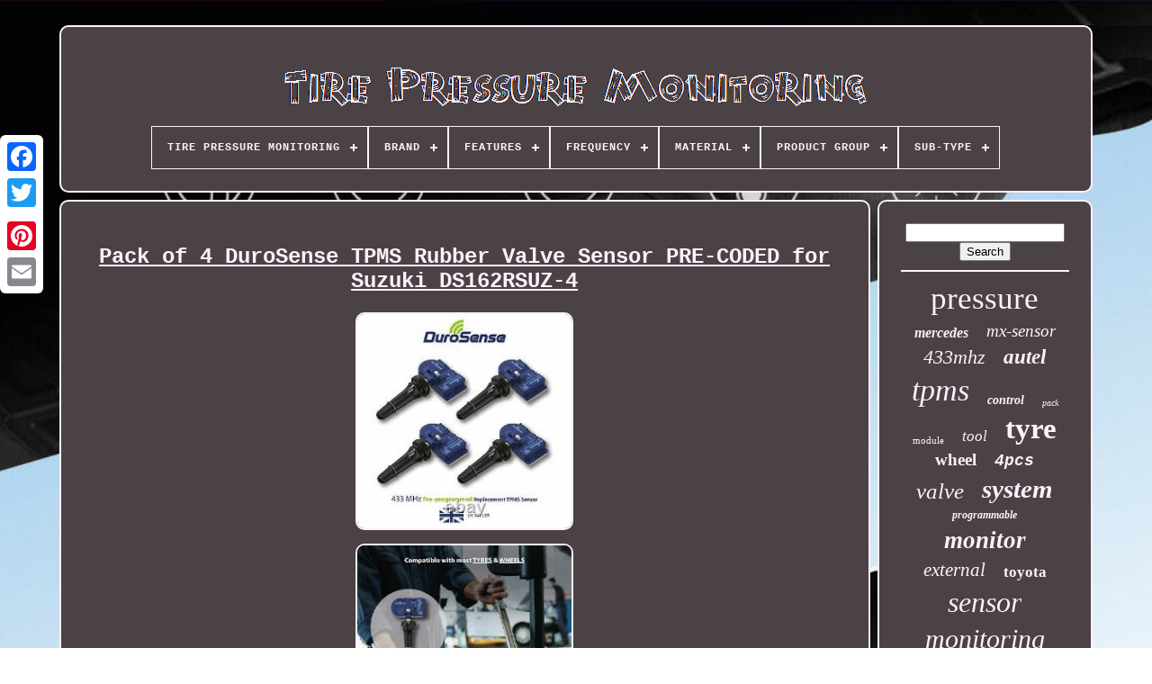

--- FILE ---
content_type: text/html; charset=UTF-8
request_url: https://tirepressurewatch.com/en/pack_of_4_durosense_tpms_rubber_valve_sensor_pre_coded_for_suzuki_ds162rsuz_4.php
body_size: 6108
content:
<!DOCTYPE  HTML> 
<HTML> 

 

  	   <HEAD> 
 	

	  	<TITLE>	 

Pack Of 4 Durosense Tpms Rubber Valve Sensor Pre-coded For Suzuki Ds162rsuz-4
 
</TITLE>	    

	 <LINK REL='icon' HREF='https://tirepressurewatch.com/favicon.png'	TYPE='image/png'>	   
	 <META HTTP-EQUIV='content-type' CONTENT='text/html; charset=UTF-8'> 
		 
<META	CONTENT='width=device-width, initial-scale=1'  NAME='viewport'> 
	   
	
	   
<!--==============================================-->
<LINK TYPE='text/css' REL='stylesheet' HREF='https://tirepressurewatch.com/labafa.css'>

	 		<LINK REL='stylesheet'   HREF='https://tirepressurewatch.com/qabo.css'	TYPE='text/css'>
	

	
		
<SCRIPT  SRC='https://code.jquery.com/jquery-latest.min.js' TYPE='text/javascript'>

</SCRIPT>  	 	  
	
 <SCRIPT TYPE='text/javascript' SRC='https://tirepressurewatch.com/zunuh.js'>
 
</SCRIPT> 
	


	 	<SCRIPT SRC='https://tirepressurewatch.com/wyhuse.js' TYPE='text/javascript'>   </SCRIPT>  
	 
	<SCRIPT  ASYNC   TYPE='text/javascript' SRC='https://tirepressurewatch.com/zoxyliqo.js'></SCRIPT>
	  
<!--==============================================

		SCRIPT

==============================================-->
<SCRIPT  ASYNC   TYPE='text/javascript' SRC='https://tirepressurewatch.com/hyfoz.js'>	
</SCRIPT>  


	
	   <SCRIPT TYPE='text/javascript'>
 


var a2a_config = a2a_config || {};a2a_config.no_3p = 1;
	</SCRIPT>
 

	
	  
  
<SCRIPT   TYPE='text/javascript'>
 
	window.onload = function ()
	{
		solow('popesi', 'Search', 'https://tirepressurewatch.com/en/search.php');
		jylybex("tycuv.php","ypkmd", "Pack Of 4 Durosense Tpms Rubber Valve Sensor Pre-coded For Suzuki Ds162rsuz-4");
		
		
	}
	
</SCRIPT>		

 	
	</HEAD>

 	
  	

  <BODY  DATA-ID='234371466447'> 	




	 
	 	<DIV STYLE='left:0px; top:150px;' CLASS='a2a_kit a2a_kit_size_32 a2a_floating_style a2a_vertical_style'>
    
		<A CLASS='a2a_button_facebook'>
  </A>
 	 		
			 	 
<A  CLASS='a2a_button_twitter'>		

</A> 

		<A CLASS='a2a_button_google_plus'>

 </A>	  
 
 	 	
		 
<A CLASS='a2a_button_pinterest'>	 	   </A>	
		

	  <A   CLASS='a2a_button_email'>	</A>

	
	

</DIV>	



	  
<!--==============================================-->
<DIV   ID='haqemec'> 	 	    	 
		  
<!--==============================================

		div

==============================================-->
<DIV ID='lyqomin'>	  	 	   
				
<A  HREF='https://tirepressurewatch.com/en/'>

	
	
 <IMG  SRC='https://tirepressurewatch.com/en/tire_pressure_monitoring.gif'  ALT='Tire Pressure Monitoring'> 	
</A>  

			
<div id='jije' class='align-center'>
<ul>
<li class='has-sub'><a href='https://tirepressurewatch.com/en/'><span>Tire Pressure Monitoring</span></a>
<ul>
	<li><a href='https://tirepressurewatch.com/en/all_items_tire_pressure_monitoring.php'><span>All items</span></a></li>
	<li><a href='https://tirepressurewatch.com/en/newest_items_tire_pressure_monitoring.php'><span>Newest items</span></a></li>
	<li><a href='https://tirepressurewatch.com/en/top_items_tire_pressure_monitoring.php'><span>Top items</span></a></li>
	<li><a href='https://tirepressurewatch.com/en/latest_videos_tire_pressure_monitoring.php'><span>Latest videos</span></a></li>
</ul>
</li>

<li class='has-sub'><a href='https://tirepressurewatch.com/en/brand/'><span>Brand</span></a>
<ul>
	<li><a href='https://tirepressurewatch.com/en/brand/audi.php'><span>Audi (34)</span></a></li>
	<li><a href='https://tirepressurewatch.com/en/brand/autel.php'><span>Autel (264)</span></a></li>
	<li><a href='https://tirepressurewatch.com/en/brand/bmw.php'><span>Bmw (203)</span></a></li>
	<li><a href='https://tirepressurewatch.com/en/brand/durosense.php'><span>Durosense (77)</span></a></li>
	<li><a href='https://tirepressurewatch.com/en/brand/electronicx.php'><span>Electronicx (45)</span></a></li>
	<li><a href='https://tirepressurewatch.com/en/brand/ferrari.php'><span>Ferrari (27)</span></a></li>
	<li><a href='https://tirepressurewatch.com/en/brand/ford.php'><span>Ford (28)</span></a></li>
	<li><a href='https://tirepressurewatch.com/en/brand/gussin.php'><span>Gussin (144)</span></a></li>
	<li><a href='https://tirepressurewatch.com/en/brand/hamaton.php'><span>Hamaton (246)</span></a></li>
	<li><a href='https://tirepressurewatch.com/en/brand/huf.php'><span>Huf (41)</span></a></li>
	<li><a href='https://tirepressurewatch.com/en/brand/jaguar.php'><span>Jaguar (29)</span></a></li>
	<li><a href='https://tirepressurewatch.com/en/brand/land_rover.php'><span>Land Rover (59)</span></a></li>
	<li><a href='https://tirepressurewatch.com/en/brand/lst.php'><span>Lst (39)</span></a></li>
	<li><a href='https://tirepressurewatch.com/en/brand/masten.php'><span>Masten (104)</span></a></li>
	<li><a href='https://tirepressurewatch.com/en/brand/mercedes_benz.php'><span>Mercedes-benz (61)</span></a></li>
	<li><a href='https://tirepressurewatch.com/en/brand/moresensor.php'><span>Moresensor (74)</span></a></li>
	<li><a href='https://tirepressurewatch.com/en/brand/orange.php'><span>Orange (29)</span></a></li>
	<li><a href='https://tirepressurewatch.com/en/brand/silverhub.php'><span>Silverhub (96)</span></a></li>
	<li><a href='https://tirepressurewatch.com/en/brand/toyota.php'><span>Toyota (41)</span></a></li>
	<li><a href='https://tirepressurewatch.com/en/brand/volkswagen.php'><span>Volkswagen (27)</span></a></li>
	<li><a href='https://tirepressurewatch.com/en/newest_items_tire_pressure_monitoring.php'>Other (1878)</a></li>
</ul>
</li>

<li class='has-sub'><a href='https://tirepressurewatch.com/en/features/'><span>Features</span></a>
<ul>
	<li><a href='https://tirepressurewatch.com/en/features/3_year_warranty.php'><span>3 Year Warranty (2)</span></a></li>
	<li><a href='https://tirepressurewatch.com/en/features/433mhz.php'><span>433mhz (2)</span></a></li>
	<li><a href='https://tirepressurewatch.com/en/features/auto_learn.php'><span>Auto Learn (7)</span></a></li>
	<li><a href='https://tirepressurewatch.com/en/features/backlit_display.php'><span>Backlit Display (8)</span></a></li>
	<li><a href='https://tirepressurewatch.com/en/features/built_in_battery.php'><span>Built-in Battery (16)</span></a></li>
	<li><a href='https://tirepressurewatch.com/en/features/calibrated.php'><span>Calibrated (198)</span></a></li>
	<li><a href='https://tirepressurewatch.com/en/features/color_display.php'><span>Color Display (3)</span></a></li>
	<li><a href='https://tirepressurewatch.com/en/features/direct_fit.php'><span>Direct Fit (86)</span></a></li>
	<li><a href='https://tirepressurewatch.com/en/features/durable.php'><span>Durable (6)</span></a></li>
	<li><a href='https://tirepressurewatch.com/en/features/easy_installation.php'><span>Easy Installation (52)</span></a></li>
	<li><a href='https://tirepressurewatch.com/en/features/erases_codes.php'><span>Erases Codes (3)</span></a></li>
	<li><a href='https://tirepressurewatch.com/en/features/multiple_alarm_modes.php'><span>Multiple Alarm Modes (9)</span></a></li>
	<li><a href='https://tirepressurewatch.com/en/features/pre_programmed.php'><span>Pre-programmed (144)</span></a></li>
	<li><a href='https://tirepressurewatch.com/en/features/programmable.php'><span>Programmable (22)</span></a></li>
	<li><a href='https://tirepressurewatch.com/en/features/standard.php'><span>Standard (55)</span></a></li>
	<li><a href='https://tirepressurewatch.com/en/features/tpms_direct.php'><span>Tpms Direct (2)</span></a></li>
	<li><a href='https://tirepressurewatch.com/en/features/user_friendly.php'><span>User Friendly (9)</span></a></li>
	<li><a href='https://tirepressurewatch.com/en/features/wireless.php'><span>Wireless (26)</span></a></li>
	<li><a href='https://tirepressurewatch.com/en/newest_items_tire_pressure_monitoring.php'>Other (2896)</a></li>
</ul>
</li>

<li class='has-sub'><a href='https://tirepressurewatch.com/en/frequency/'><span>Frequency</span></a>
<ul>
	<li><a href='https://tirepressurewatch.com/en/frequency/315_mhz.php'><span>315 Mhz (6)</span></a></li>
	<li><a href='https://tirepressurewatch.com/en/frequency/433_mhz.php'><span>433 Mhz (267)</span></a></li>
	<li><a href='https://tirepressurewatch.com/en/frequency/433_92_20_00_mhz.php'><span>433.92 ± 20.00 Mhz (5)</span></a></li>
	<li><a href='https://tirepressurewatch.com/en/frequency/433_92mhz_38khz.php'><span>433.92mhz ± 38khz (19)</span></a></li>
	<li><a href='https://tirepressurewatch.com/en/frequency/433mhz.php'><span>433mhz (106)</span></a></li>
	<li><a href='https://tirepressurewatch.com/en/newest_items_tire_pressure_monitoring.php'>Other (3143)</a></li>
</ul>
</li>

<li class='has-sub'><a href='https://tirepressurewatch.com/en/material/'><span>Material</span></a>
<ul>
	<li><a href='https://tirepressurewatch.com/en/material/abs.php'><span>Abs (22)</span></a></li>
	<li><a href='https://tirepressurewatch.com/en/material/abs_aluminium.php'><span>Abs, Aluminium (11)</span></a></li>
	<li><a href='https://tirepressurewatch.com/en/material/aluminium.php'><span>Aluminium (19)</span></a></li>
	<li><a href='https://tirepressurewatch.com/en/material/aluminium_abs.php'><span>Aluminium, Abs (3)</span></a></li>
	<li><a href='https://tirepressurewatch.com/en/material/aluminium_plastic.php'><span>Aluminium, Plastic (102)</span></a></li>
	<li><a href='https://tirepressurewatch.com/en/material/aluminum.php'><span>Aluminum (2)</span></a></li>
	<li><a href='https://tirepressurewatch.com/en/material/bmw.php'><span>Bmw (3)</span></a></li>
	<li><a href='https://tirepressurewatch.com/en/material/metal.php'><span>Metal (97)</span></a></li>
	<li><a href='https://tirepressurewatch.com/en/material/metal_valve.php'><span>Metal Valve (22)</span></a></li>
	<li><a href='https://tirepressurewatch.com/en/material/metal_plastic.php'><span>Metal, Plastic (26)</span></a></li>
	<li><a href='https://tirepressurewatch.com/en/material/mixed.php'><span>Mixed (3)</span></a></li>
	<li><a href='https://tirepressurewatch.com/en/material/pc_pa.php'><span>Pc+pa (19)</span></a></li>
	<li><a href='https://tirepressurewatch.com/en/material/plastic.php'><span>Plastic (47)</span></a></li>
	<li><a href='https://tirepressurewatch.com/en/material/plastic_metal.php'><span>Plastic + Metal (3)</span></a></li>
	<li><a href='https://tirepressurewatch.com/en/material/plastic_metal.php'><span>Plastic, Metal (6)</span></a></li>
	<li><a href='https://tirepressurewatch.com/en/material/plastic_rubber.php'><span>Plastic, Rubber (18)</span></a></li>
	<li><a href='https://tirepressurewatch.com/en/material/pp_metal.php'><span>Pp, Metal (2)</span></a></li>
	<li><a href='https://tirepressurewatch.com/en/material/rubber.php'><span>Rubber (63)</span></a></li>
	<li><a href='https://tirepressurewatch.com/en/material/stainless_steel.php'><span>Stainless Steel (6)</span></a></li>
	<li><a href='https://tirepressurewatch.com/en/material/standard.php'><span>Standard (62)</span></a></li>
	<li><a href='https://tirepressurewatch.com/en/newest_items_tire_pressure_monitoring.php'>Other (3010)</a></li>
</ul>
</li>

<li class='has-sub'><a href='https://tirepressurewatch.com/en/product_group/'><span>Product Group</span></a>
<ul>
	<li><a href='https://tirepressurewatch.com/en/product_group/car_tyres_rims.php'><span>Car Tyres & Rims (39)</span></a></li>
	<li><a href='https://tirepressurewatch.com/en/product_group/control_system.php'><span>Control System (5)</span></a></li>
	<li><a href='https://tirepressurewatch.com/en/product_group/control_unit.php'><span>Control Unit (2)</span></a></li>
	<li><a href='https://tirepressurewatch.com/en/product_group/little.php'><span>Little (2)</span></a></li>
	<li><a href='https://tirepressurewatch.com/en/product_group/rdks_sensor.php'><span>Rdks Sensor (2)</span></a></li>
	<li><a href='https://tirepressurewatch.com/en/product_group/tpm_sensor.php'><span>Tpm Sensor (2)</span></a></li>
	<li><a href='https://tirepressurewatch.com/en/newest_items_tire_pressure_monitoring.php'>Other (3494)</a></li>
</ul>
</li>

<li class='has-sub'><a href='https://tirepressurewatch.com/en/sub_type/'><span>Sub-type</span></a>
<ul>
	<li><a href='https://tirepressurewatch.com/en/sub_type/mini.php'><span>Mini (4)</span></a></li>
	<li><a href='https://tirepressurewatch.com/en/sub_type/tyre_pressure_sensor.php'><span>Tyre Pressure Sensor (6)</span></a></li>
	<li><a href='https://tirepressurewatch.com/en/newest_items_tire_pressure_monitoring.php'>Other (3536)</a></li>
</ul>
</li>

</ul>
</div>

		 	 

	</DIV>		



		  
 

<DIV ID='pyxat'>
 
			
<DIV ID='motohug'>



				    <DIV   ID='lyhe'> 

  	  	  </DIV> 	  


				 <h1 class="[base64]">Pack of 4 DuroSense TPMS Rubber Valve Sensor PRE-CODED for Suzuki DS162RSUZ-4
	</h1> 
   <br/> 	



<img class="kifVj3" src="https://tirepressurewatch.com/en/images/Pack_of_4_DuroSense_TPMS_Rubber_Valve_Sensor_PRE_CODED_for_Suzuki_DS162RSUZ_4_01_fpb.jpg" title="Pack of 4 DuroSense TPMS Rubber Valve Sensor PRE-CODED for Suzuki DS162RSUZ-4" alt="Pack of 4 DuroSense TPMS Rubber Valve Sensor PRE-CODED for Suzuki DS162RSUZ-4"/>		 <br/>
	 		 <img class="kifVj3" src="https://tirepressurewatch.com/en/images/Pack_of_4_DuroSense_TPMS_Rubber_Valve_Sensor_PRE_CODED_for_Suzuki_DS162RSUZ_4_02_yuhy.jpg" title="Pack of 4 DuroSense TPMS Rubber Valve Sensor PRE-CODED for Suzuki DS162RSUZ-4" alt="Pack of 4 DuroSense TPMS Rubber Valve Sensor PRE-CODED for Suzuki DS162RSUZ-4"/>	
<br/><img class="kifVj3" src="https://tirepressurewatch.com/en/images/Pack_of_4_DuroSense_TPMS_Rubber_Valve_Sensor_PRE_CODED_for_Suzuki_DS162RSUZ_4_03_da.jpg" title="Pack of 4 DuroSense TPMS Rubber Valve Sensor PRE-CODED for Suzuki DS162RSUZ-4" alt="Pack of 4 DuroSense TPMS Rubber Valve Sensor PRE-CODED for Suzuki DS162RSUZ-4"/>

<br/>	 
 <img class="kifVj3" src="https://tirepressurewatch.com/en/images/Pack_of_4_DuroSense_TPMS_Rubber_Valve_Sensor_PRE_CODED_for_Suzuki_DS162RSUZ_4_04_hohy.jpg" title="Pack of 4 DuroSense TPMS Rubber Valve Sensor PRE-CODED for Suzuki DS162RSUZ-4" alt="Pack of 4 DuroSense TPMS Rubber Valve Sensor PRE-CODED for Suzuki DS162RSUZ-4"/>	
 <br/>
    <img class="kifVj3" src="https://tirepressurewatch.com/en/images/Pack_of_4_DuroSense_TPMS_Rubber_Valve_Sensor_PRE_CODED_for_Suzuki_DS162RSUZ_4_05_sip.jpg" title="Pack of 4 DuroSense TPMS Rubber Valve Sensor PRE-CODED for Suzuki DS162RSUZ-4" alt="Pack of 4 DuroSense TPMS Rubber Valve Sensor PRE-CODED for Suzuki DS162RSUZ-4"/>
    <br/><img class="kifVj3" src="https://tirepressurewatch.com/en/images/Pack_of_4_DuroSense_TPMS_Rubber_Valve_Sensor_PRE_CODED_for_Suzuki_DS162RSUZ_4_06_pcf.jpg" title="Pack of 4 DuroSense TPMS Rubber Valve Sensor PRE-CODED for Suzuki DS162RSUZ-4" alt="Pack of 4 DuroSense TPMS Rubber Valve Sensor PRE-CODED for Suzuki DS162RSUZ-4"/> 

	 	
<br/>	  <br/>


  <img class="kifVj3" src="https://tirepressurewatch.com/en/jywy.gif" title="Pack of 4 DuroSense TPMS Rubber Valve Sensor PRE-CODED for Suzuki DS162RSUZ-4" alt="Pack of 4 DuroSense TPMS Rubber Valve Sensor PRE-CODED for Suzuki DS162RSUZ-4"/>    
<img class="kifVj3" src="https://tirepressurewatch.com/en/rakaxo.gif" title="Pack of 4 DuroSense TPMS Rubber Valve Sensor PRE-CODED for Suzuki DS162RSUZ-4" alt="Pack of 4 DuroSense TPMS Rubber Valve Sensor PRE-CODED for Suzuki DS162RSUZ-4"/>	 

  <br/>
Direct TPMS Tyre Pressure Monitoring Sensor. Please message with your vehicles registration or OE number to confirm compatibility. Pack of 4 DuroSense TPMS Rubber Valve Sensor PRE-CODED for Suzuki DS162RSUZ-4. Requires Vehicle Relearn, Calibrated, Direct Fit, Calibrated, Direct Fit, Easy Installation, Requires Diagnostic Tool Calibration, Wireless, Requires Vehicle Relearn.

 <p>	  New compact pre-programmed tyre pressure sensor designed to fit all standard and custom wheels and tyres. They're direct OE replacement parts and work exactly as an OE sensor should! Designed to be lighter and smaller with 98% of vehicle coverage!</p> Professional installation and pairing required. Although this product is ready to install, professional installation is required. The installation requires technical knowledge and the correct equipment. Pre-programmed TPMS sensors require pairing or a re-learn procedure to communicate with the vehicles ECU system to send information such as tyre pressure, location and temperature. DO NOT install the sensor if your tools cannot read our sensors. Please do not attempt to start a replacement job if your scan tool or OBD diagnostic tool cannot detect our sensor to display information such as sensor ID, frequency, battery status and pressure. Monday to Friday 8:30AM to 5:30PM. We always try out best to respond to any questions as soon as possible. Any enquires sent over the weekend or on bank holidays will be responded to on the next workng day.	<p>  Please note, we may leave some orders as pending if we believe there is a compatibilty issue that requires more vehicle checks. Any larger items will be sent via DPD Local Next Day. Please note, there may be surcharges applicable to larger items sent to some non-mainland UK locations. 9 times out of 10 we will organise replacement sensors to be sent out. Date Part Fitted and Vehicle Mileage. 	</p>
  Date Part Removed and Vehicle Mileage. Description of the fault from diagnostics with error codes and reports if possible. However you must cover the cost of returning the part by a signed for and traceable service. If for any reason you need to cancel an order, please do let us know immediately to ensure the order does not get dispatched. 
	<p>   Compatible with all Major Tools. DuroSense TPMS sensors can be scanned, read, triggered and activated by most TPMS tools on the market. Including all ATEQ tools (except the VT36) and Mobiletron tools.


</p> 	
<p> 		 To avoid incompatibility, you may also check with the designated tyre specialist or garage for what brand and model of TPMS tool/scanner they use before scheduling a service. While we try our best to provide you with correct parts you need on time, we may hold your order pending vehicle compatibility checks. This item is in the category "Vehicle Parts & Accessories\Car Parts & Accessories\Wheels, Tyres & Parts\Tyre Pressure Monitoring Sensors".	  </p>


  
<p>	  The seller is "durosense-uk" and is located in this country: GB. This item can be shipped to United Kingdom.
<ol>
<li>Brand: DuroSense</li>
<li>Manufacturer: Mobiletron</li>
<li>Features: Requires Vehicle Relearn, Calibrated, Direct Fit, Calibrated, Direct Fit, Easy Installation, Requires Diagnostic Tool Calibration, Wireless, Requires Vehicle Relearn</li>
<li>Sensor Type: Tire Pressure Monitoring Sensor</li>
<li>Manufacturer Part Number: TX-S162</li>
<li>Type: Blue</li>
<li>Number of Sensors: 4</li>
<li>Reference OE/OEM Number: 4260702070</li>
<li>Placement on Vehicle: Front, Left, Rear, Right</li>
<li>Adjustable Valve Angle: No</li>
<li>Frequency: 433MHz</li>
<li>Valve Type: Rubber Valve</li>
<li>Colour: Blue</li>
<li>Material: Rubber</li>
<li>Manufacturer Warranty: 1 Year</li>
<li>Country/Region of Manufacture: Taiwan</li>
<li>Programming Required: No</li>
</ol>
 </p>

 <br/> 



  <img class="kifVj3" src="https://tirepressurewatch.com/en/jywy.gif" title="Pack of 4 DuroSense TPMS Rubber Valve Sensor PRE-CODED for Suzuki DS162RSUZ-4" alt="Pack of 4 DuroSense TPMS Rubber Valve Sensor PRE-CODED for Suzuki DS162RSUZ-4"/>    
<img class="kifVj3" src="https://tirepressurewatch.com/en/rakaxo.gif" title="Pack of 4 DuroSense TPMS Rubber Valve Sensor PRE-CODED for Suzuki DS162RSUZ-4" alt="Pack of 4 DuroSense TPMS Rubber Valve Sensor PRE-CODED for Suzuki DS162RSUZ-4"/>	   <br/>  
				
				 
 
<SCRIPT TYPE='text/javascript'>   
					likawijy();
				

  </SCRIPT>

			
				  <DIV CLASS='a2a_kit a2a_kit_size_32 a2a_default_style' STYLE='margin:10px auto;width:200px;'>	
					
 <A CLASS='a2a_button_facebook'>
	
  </A>
  	 
					<A	CLASS='a2a_button_twitter'>
</A>	 	
	
	 	
					
  <A CLASS='a2a_button_google_plus'> 
</A>  	
	   
						
 <A CLASS='a2a_button_pinterest'> 	 
	</A>    
  	
						<A CLASS='a2a_button_email'></A>
				   </DIV>
 
					
				
				</DIV>       
 
			
		<DIV   ID='lexacofev'> 

				
					 
<DIV ID='popesi'> 	 
					<HR>
				

 
</DIV>  

					 <DIV ID='cyfih'>	
</DIV> 
 
				
				  <DIV ID='vaqo'>
					<a style="font-family:Impact;font-size:35px;font-weight:lighter;font-style:normal;text-decoration:none" href="https://tirepressurewatch.com/en/jelo/pressure.php">pressure</a><a style="font-family:Matura MT Script Capitals;font-size:16px;font-weight:bold;font-style:oblique;text-decoration:none" href="https://tirepressurewatch.com/en/jelo/mercedes.php">mercedes</a><a style="font-family:Antique Olive;font-size:19px;font-weight:normal;font-style:italic;text-decoration:none" href="https://tirepressurewatch.com/en/jelo/mx_sensor.php">mx-sensor</a><a style="font-family:OzHandicraft BT;font-size:22px;font-weight:normal;font-style:oblique;text-decoration:none" href="https://tirepressurewatch.com/en/jelo/433mhz.php">433mhz</a><a style="font-family:Sonoma;font-size:23px;font-weight:bold;font-style:oblique;text-decoration:none" href="https://tirepressurewatch.com/en/jelo/autel.php">autel</a><a style="font-family:Brush Script MT;font-size:34px;font-weight:lighter;font-style:italic;text-decoration:none" href="https://tirepressurewatch.com/en/jelo/tpms.php">tpms</a><a style="font-family:Brush Script MT;font-size:14px;font-weight:bold;font-style:italic;text-decoration:none" href="https://tirepressurewatch.com/en/jelo/control.php">control</a><a style="font-family:Chicago;font-size:10px;font-weight:normal;font-style:italic;text-decoration:none" href="https://tirepressurewatch.com/en/jelo/pack.php">pack</a><a style="font-family:Matura MT Script Capitals;font-size:11px;font-weight:lighter;font-style:normal;text-decoration:none" href="https://tirepressurewatch.com/en/jelo/module.php">module</a><a style="font-family:Matura MT Script Capitals;font-size:17px;font-weight:lighter;font-style:italic;text-decoration:none" href="https://tirepressurewatch.com/en/jelo/tool.php">tool</a><a style="font-family:Bookman Old Style;font-size:33px;font-weight:bolder;font-style:normal;text-decoration:none" href="https://tirepressurewatch.com/en/jelo/tyre.php">tyre</a><a style="font-family:Arial Black;font-size:19px;font-weight:bolder;font-style:normal;text-decoration:none" href="https://tirepressurewatch.com/en/jelo/wheel.php">wheel</a><a style="font-family:Courier;font-size:18px;font-weight:bolder;font-style:italic;text-decoration:none" href="https://tirepressurewatch.com/en/jelo/4pcs.php">4pcs</a><a style="font-family:Britannic Bold;font-size:25px;font-weight:normal;font-style:italic;text-decoration:none" href="https://tirepressurewatch.com/en/jelo/valve.php">valve</a><a style="font-family:DawnCastle;font-size:29px;font-weight:bolder;font-style:oblique;text-decoration:none" href="https://tirepressurewatch.com/en/jelo/system.php">system</a><a style="font-family:Bookman Old Style;font-size:12px;font-weight:bold;font-style:oblique;text-decoration:none" href="https://tirepressurewatch.com/en/jelo/programmable.php">programmable</a><a style="font-family:Verdana;font-size:27px;font-weight:bolder;font-style:italic;text-decoration:none" href="https://tirepressurewatch.com/en/jelo/monitor.php">monitor</a><a style="font-family:Garamond;font-size:21px;font-weight:normal;font-style:oblique;text-decoration:none" href="https://tirepressurewatch.com/en/jelo/external.php">external</a><a style="font-family:Footlight MT Light;font-size:17px;font-weight:bold;font-style:normal;text-decoration:none" href="https://tirepressurewatch.com/en/jelo/toyota.php">toyota</a><a style="font-family:Swiss721 BlkEx BT;font-size:32px;font-weight:normal;font-style:oblique;text-decoration:none" href="https://tirepressurewatch.com/en/jelo/sensor.php">sensor</a><a style="font-family:Albertus Extra Bold;font-size:30px;font-weight:normal;font-style:oblique;text-decoration:none" href="https://tirepressurewatch.com/en/jelo/monitoring.php">monitoring</a><a style="font-family:Albertus Medium;font-size:20px;font-weight:bold;font-style:normal;text-decoration:none" href="https://tirepressurewatch.com/en/jelo/solar.php">solar</a><a style="font-family:Swiss721 BlkEx BT;font-size:24px;font-weight:normal;font-style:oblique;text-decoration:none" href="https://tirepressurewatch.com/en/jelo/fits.php">fits</a><a style="font-family:Albertus Medium;font-size:12px;font-weight:lighter;font-style:italic;text-decoration:none" href="https://tirepressurewatch.com/en/jelo/ford.php">ford</a><a style="font-family:Garamond;font-size:18px;font-weight:lighter;font-style:oblique;text-decoration:none" href="https://tirepressurewatch.com/en/jelo/pre_coded.php">pre-coded</a><a style="font-family:Century Schoolbook;font-size:13px;font-weight:bolder;font-style:italic;text-decoration:none" href="https://tirepressurewatch.com/en/jelo/truck.php">truck</a><a style="font-family:Monotype.com;font-size:28px;font-weight:normal;font-style:italic;text-decoration:none" href="https://tirepressurewatch.com/en/jelo/sensors.php">sensors</a><a style="font-family:Palatino;font-size:15px;font-weight:bold;font-style:oblique;text-decoration:none" href="https://tirepressurewatch.com/en/jelo/black.php">black</a><a style="font-family:Merlin;font-size:26px;font-weight:lighter;font-style:italic;text-decoration:none" href="https://tirepressurewatch.com/en/jelo/genuine.php">genuine</a><a style="font-family:Helvetica;font-size:11px;font-weight:normal;font-style:italic;text-decoration:none" href="https://tirepressurewatch.com/en/jelo/315mhz.php">315mhz</a><a style="font-family:Lincoln;font-size:16px;font-weight:normal;font-style:oblique;text-decoration:none" href="https://tirepressurewatch.com/en/jelo/audi.php">audi</a><a style="font-family:Carleton ;font-size:15px;font-weight:bolder;font-style:oblique;text-decoration:none" href="https://tirepressurewatch.com/en/jelo/series.php">series</a><a style="font-family:Arial Black;font-size:14px;font-weight:normal;font-style:normal;text-decoration:none" href="https://tirepressurewatch.com/en/jelo/wireless.php">wireless</a><a style="font-family:Book Antiqua;font-size:31px;font-weight:normal;font-style:normal;text-decoration:none" href="https://tirepressurewatch.com/en/jelo/tire.php">tire</a><a style="font-family:DawnCastle;font-size:13px;font-weight:normal;font-style:oblique;text-decoration:none" href="https://tirepressurewatch.com/en/jelo/rover.php">rover</a>  
				</DIV>  
			
			
	 

	 </DIV> 	

		
 </DIV>
	
		 <DIV ID='mamija'>
 
		
			  
<UL>  
  
				

     <LI> 
	 
					    
<A HREF='https://tirepressurewatch.com/en/'>		 
Tire Pressure Monitoring
	 </A>   
				
		   </LI>	



				  <LI>

					 	
<A HREF='https://tirepressurewatch.com/en/sokafemu.php'>
		Contact
</A>  

 
					</LI>

				
   	 <LI>
					
	 <A HREF='https://tirepressurewatch.com/en/privacy.php'>

Privacy Policies  	</A> 	
				 
 </LI>

				
<LI> 

					<A  HREF='https://tirepressurewatch.com/en/tos.php'>	Terms of Use  	</A>
 		
				
	 
	</LI>  	
 
						 <LI>

					   <A   HREF='https://tirepressurewatch.com/?l=en'> 

	EN  
		
</A>

					&nbsp;
					 		<A	HREF='https://tirepressurewatch.com/?l=fr'>
	FR	

	 </A> 
	   
					  </LI>	
				
				
				 <DIV CLASS='a2a_kit a2a_kit_size_32 a2a_default_style'	STYLE='margin:10px auto;width:200px;'>




					
<A CLASS='a2a_button_facebook'>  </A> 	 
			 
					 
<A   CLASS='a2a_button_twitter'>  	</A>  	 
					 

<A	CLASS='a2a_button_google_plus'>	  
 </A>	


					 

<A   CLASS='a2a_button_pinterest'>

 </A>	  	  	
					 
  <A CLASS='a2a_button_email'>
 	
 </A>
				   
</DIV>		
				
			 


</UL>

 	
			
		
</DIV>


		</DIV>	 


   	

	<SCRIPT SRC='//static.addtoany.com/menu/page.js' TYPE='text/javascript'>	
  </SCRIPT>




 
</BODY> 
	
		   </HTML>


--- FILE ---
content_type: text/css
request_url: https://tirepressurewatch.com/labafa.css
body_size: 1643
content:
	 #mamija		{  

  	margin:0px 8px;		  	border-radius:10px; 	display:block;
  
 	padding:24px; 	background-color:#4B4245;border:2px solid #FFF0FE;
 }
 

 
	
 #raxoqi input[type="text"]		{	
margin:0px 10px 10px 0px;
 	  
	width:50%;   
}
	 
 #motohug img		{
	
  	height:auto;
	
	max-width:90%;
 border-style:solid;	
	border-radius:10px;		

	border-color:#FFF0FE;   	margin:5px;		 	border-width:2px; 	
} 	   


	 

#lyhe		{
				
	margin:0px auto 8px auto;  	width:100%;	 }
 

#raxoqi input		{  
 	


	border:2px solid #FFF0FE;	
padding:2px;
	border-radius:2px;	 }
  H1		{
	
 font-size:24px;	 }
 	 

#motohug ol		{
 	  

		  	padding:0px; 
 	list-style-type:circle;  
  margin:0px;	 
				}	
 	

#karac:hover		{  	
border-color:transparent #FFFFFF transparent transparent; 
 
	} 


hr		{	  border:1px solid #FFF0FE;
			margin:10px 0px;
} 

 #vaqo a		{  
	max-width:100%;			
	word-wrap:normal;		overflow:hidden; 
	display:inline-block;  	

	margin:0px 10px;    
	text-overflow:ellipsis;  	 }
 		
#motohug ol li		{		margin:0px 10px;}  



/*==============================================*/
#raxoqi input[type="submit"]		{  
 

 	color:#FFF0FE; background-color:#4B4245;
 }

	 
 #lyqomin img		{ 
	
max-width:100%;	
 }	   
 #lyqomin		{ 
	
 	margin:0px 8px;
	border:2px solid #FFF0FE; 	 


	display:block; 	padding:24px;  	background-color:#4B4245; 
 			border-radius:10px;
 	}	
	


	#muwytymeb		{ 	width:0; 	  	height:0;
 
  
border-width:10px 0 10px 20px; 
		
	border-color:transparent transparent transparent #FFF0FE; 	  	border-style:solid;  
 	display:inline-block;
 	margin:10px; 
 }       
#cyfih		{	  
 
	margin:0px auto 8px auto;	  
  	width:95%;} 
 	 #mamija ul		{	
    margin:0px; 
		padding:0px;  	 
 	display:inline-block;

}

#motohug ul		{	
  	margin:0px; list-style-type:none;  			padding:0px; 
	  }
 
 #cyfih:empty		{	display:none; } 

 
  #mamija li		{ 


 
 display:inline-block;    
	margin:11px 28px;


}
 

   #motohug		{  
	 	
	border-radius:10px;	
	background-color:#4B4245;
 	padding:24px;  
  
	border:2px solid #FFF0FE;	 display:table-cell;	
	width:79%; 

 			color:#FFF0FE;
 }
 




#muwytymeb:hover		{ 

	

border-color:transparent transparent transparent #FFFFFF;


 
}	
 

#pyxat div		{   	
  vertical-align:top;  	
 	border-spacing:0px; 	}      

 a		{     	font-weight:bold;	 color:#FFF0FE;  


	display:inline-block; 	text-decoration:underline;
}  
	#lexacofev		{	
 	border:2px solid #FFF0FE;

	  
	
background-color:#4B4245; 	
 	padding:24px;			
	display:table-cell;  	color:#FFF0FE;
	 
	width:21%;	
 	 	border-radius:10px; }
 
	
#haqemec		{
  
  		margin:28px auto 30px auto;  	width:91%;	 }
	
 	
  html, body		{
   	font-family:Courier New;   		height:100%;	margin:0 0 0 0;	font-size:18px; 
	background-image:url("https://tirepressurewatch.com/tire_pressure_monitoring_fnc.jpg");  	background-size:cover; 


		text-align:center;
  
} 		

	 
/*==============================================*/
#jije		{		 	 

 text-align:left;
 
  }

	

/*==============================================*/
#lyhe:empty		{

  
    display:none; 
}	 

 .a2a_default_style		{	display:none;
	 } 	

 
#raxoqi input[type="submit"]:active		{ 
 
	opacity:0.7;		filter:alpha(opacity=70); 

}
 		


	#karac		{ 
 	border-width:10px 20px 10px 0;		height:0; 

 
		margin:10px; 
	display:inline-block; 
 border-color:transparent #FFF0FE transparent transparent;  
 	width:0;		border-style:solid;} 
#motohug img:hover		{    border-radius:10px;
  	border-color:#FFF0FE;
}
#pyxat		{ 


	
		table-layout:fixed;  		  	border-spacing:8px;   
 display:table;
	  		width:100%;   } 
	


 
#motohug ul li		{ 
    display:inline; 	}
	
	@media only screen and (max-width: 1020px)		{  	
.a2a_default_style		{	display:block;
 	} 
	

.a2a_floating_style.a2a_vertical_style		{	
 	

 		
 display:none;

} 


  
}	 
 	 

@media only screen and (max-width: 760px), (min-device-width: 760px) and (max-device-width: 1024px)		{ 
   	
#motohug		{   


 		padding:10px 5px;  
margin:10px 0px; 		width:100%; 
		display:block; }	
  #haqemec		{
 
  		display:block;  



 margin:8px auto;  					padding:0px;
 

			width:80%;  
}
 	 
  #mamija li		{ 	 
 	 	 display:block;


}
		


/*==============================================*/
.a2a_default_style		{ 
     display:block;	

 }   	 


#lyqomin		{  	
		padding:5px;  	
		display:block;
    
margin:10px 0px;	 width:100%; 
 } 	 
  #mamija		{ 	 		display:block;	
 width:100%; 		padding:10px 5px;		margin:10px 0px;  	 }

  	
  #vaqo		{margin:10px;	   }
	
	 

.a2a_floating_style.a2a_vertical_style		{		    
display:none;     } 

#raxoqi		{ 
 
 margin:10px; }  

#pyxat		{	
display:block; 
		padding:0px;   		margin:0px;  
		width:100%; } 

#lexacofev		{	
		padding:5px; 	 width:100%;   		margin:10px 0px;  
  		display:block;
  
}  
  }
   


--- FILE ---
content_type: text/css
request_url: https://tirepressurewatch.com/qabo.css
body_size: 2128
content:


#jije,
#jije ul,
#jije ul li,
#jije ul li a,
#jije #menu-button		{	 
	  
  display: block;  
  -webkit-box-sizing: border-box; 	     	

  box-sizing: border-box; 
  list-style: none;
   	 
  border: 0;

  padding: 0;   
  -moz-box-sizing: border-box; margin: 0; 	
  position: relative;



	
  line-height: 1;
 	}  
	

#jije:after,
#jije > ul:after		{	 		 
  line-height: 0;	 

 
  clear: both;  content: ".";	 
  display: block;	 
  height: 0;	 
  visibility: hidden;  	
}		
#jije #menu-button		{   	display: none;	} 
 	 
 		#jije		{  background: #4B4245;	} 	


 #jije > ul > li		{  
 	
  float: center;border:1px solid #FFF0FE;
 
 
}   

  #jije.align-center > ul		{  	 
  text-align: center; font-size: 0;
}	 



#jije.align-center > ul > li		{
 	 		 	display: inline-block;
 
	
  float: none; } 

#jije.align-center ul ul		{  	 
 
	 text-align: left;


}
#jije.align-right > ul > li		{  
float: right;

 }  	


 
#jije > ul > li > a		{ 
   padding: 17px; 
 
  text-transform: uppercase;
  font-weight: 700;	
  letter-spacing: 1px; 
	
  font-size: 12px; 

	 

  color: #FFF0FE;
   	 
  text-decoration: none;	 } 



	
	#jije > ul > li:hover > a		{
} 
 
	#jije > ul > li.has-sub > a		{  
padding-right: 30px;
 }   	 
 	
#jije > ul > li.has-sub > a:after		{ 
	  


  height: 2px;
 		
  right: 11px;



  top: 22px;	 	 
  width: 8px;	  
 position: absolute;
    
  display: block;    	 
  content: '';

  background: #FFF0FE;
  
 }
 #jije > ul > li.has-sub > a:before		{	 
   
  display: block;
 	
position: absolute;
	
  transition: all .25s ease; 
  -ms-transition: all .25s ease;		 
 
  -webkit-transition: all .25s ease;
 
  -moz-transition: all .25s ease;	  
  background: #FFF0FE;
  content: '';	
  right: 14px;  
  width: 2px;
	 	 

 
  height: 8px;

  -o-transition: all .25s ease; 	
  top: 19px;
 

	 } 




#jije > ul > li.has-sub:hover > a:before		{
 	 		
  height: 0;
 top: 23px;
  }



  
#jije ul ul		{ 				 position: absolute; 

 
  left: -9999px;	}

	


 	
/*==============================================*/
#jije.align-right ul ul		{ 
  	text-align: right; 
 }

   
  #jije ul ul li		{

  -moz-transition: all .25s ease;	

  -webkit-transition: all .25s ease;height: 0; 
  -ms-transition: all .25s ease;   
  -o-transition: all .25s ease; 

  transition: all .25s ease;
 }		

	 
		  #jije li:hover > ul		{  left: auto;	 	   }	
 
 
#jije.align-right li:hover > ul		{



  right: 0; 	
    left: auto;
 }  

#jije li:hover > ul > li		{	 

 

height: auto;
} 
#jije ul ul ul		{ 

	
 
  top: 0;   
 margin-left: 100%;	} 
 #jije.align-right ul ul ul		{    

margin-left: 0;




  margin-right: 100%;  } 

 

  
#jije ul ul li a		{
  
  color: #FFF0FE; 	
	  border: 1px solid #FFF0FE; 
	


  font-size: 12px;	 


  font-weight: 400;

  padding: 11px 15px;	


  background: #4B4245;
  text-decoration: none;
  
  width: 220px;  
 
}




#jije ul ul li:last-child > a,
#jije ul ul li.last-item > a		{ 
  }	
	 #jije ul ul li:hover > a,
#jije ul ul li a:hover		{ 
 	
  
	font-weight:bolder; 	 }  	   
 
 #jije ul ul li.has-sub > a:after		{   
  display: block;



  top: 16px; 	
  background: #FFF0FE;
  height: 2px;
  


  right: 11px;
 position: absolute;

  width: 8px;	 
  content: ''; 	 

	} 
 	 

  
/*==============================================*/
#jije.align-right ul ul li.has-sub > a:after		{
 right: auto;  
  left: 11px; 	
	}

  #jije ul ul li.has-sub > a:before		{ 
 



  -moz-transition: all .25s ease;
  
  background: #FFF0FE; 

 	
  -ms-transition: all .25s ease;	 
  top: 13px;		
	
  height: 8px;

  right: 14px;
  
  content: '';  
  -webkit-transition: all .25s ease;   
  width: 2px;
 

  -o-transition: all .25s ease;  
   
  display: block; 
position: absolute;   
  transition: all .25s ease;} 


   #jije.align-right ul ul li.has-sub > a:before		{    
 
 right: auto; 	
  left: 14px;	 }	



	#jije ul ul > li.has-sub:hover > a:before		{
  		  top: 17px;
  

 
 
  height: 0;}
	
@media all and (max-width: 768px), only screen and (-webkit-min-device-pixel-ratio: 2) and (max-width: 1024px), only screen and (min--moz-device-pixel-ratio: 2) and (max-width: 1024px), only screen and (-o-min-device-pixel-ratio: 2/1) and (max-width: 1024px), only screen and (min-device-pixel-ratio: 2) and (max-width: 1024px), only screen and (min-resolution: 192dpi) and (max-width: 1024px), only screen and (min-resolution: 2dppx) and (max-width: 1024px)		{
   

#jije		{
width: 100%;  
} 

   #jije ul		{
 
 
 

 
    display: none;width: 100%; }	  
	 #jije.align-center > ul		{   
 text-align: left;}	  
 
/*==============================================*/
#jije ul li		{
		 

    border-top: 1px solid rgba(120, 120, 120, 0.2);
  width: 100%;

 }		



 #jije ul ul li,
  #jije li:hover > ul > li		{  	

 height: auto;
 
  }  
	 

  #jije ul li a,
  #jije ul ul li a		{  	

    border-bottom: 0;		
   
width: 100%;  }  

	
 
 #jije > ul > li		{	 

 	   	float: none; 
  }	

 
#jije ul ul li a		{	 
 
  padding-left: 25px;	
}

#jije ul ul ul li a		{  

padding-left: 35px;   }	
  #jije ul ul li a		{		
 

color: #FFF0FE;
    background: none; 		}


	 
#jije ul ul li:hover > a,
  #jije ul ul li.active > a		{	
 font-weight:bolder;  



}

	
#jije ul ul,
  #jije ul ul ul,
  #jije.align-right ul ul		{
 
    text-align: left;position: relative; 
    width: 100%;

    left: 0;   


    margin: 0;
 }
 

	#jije > ul > li.has-sub > a:after,
  #jije > ul > li.has-sub > a:before,
  #jije ul ul > li.has-sub > a:after,
  #jije ul ul > li.has-sub > a:before		{
  
 
	 display: none;  }  
 
   

#jije #menu-button		{

 	 

    font-weight: 700; 


    cursor: pointer; 
    padding: 17px;
	
  
	border: 1px solid #FFF0FE;	 		
    font-size: 12px;	

	
    text-transform: uppercase; 	 display: block;
    color: #FFF0FE;
	}  	



#jije #menu-button:after		{

    border-bottom: 2px solid #FFF0FE;	 

    right: 17px;
   
    height: 4px;	 
    content: '';
  
position: absolute;	   

    display: block;
 
    border-top: 2px solid #FFF0FE;  	
    width: 20px; 
    top: 22px;
 }
 
	#jije #menu-button:before		{ 



 	
    content: '';

 
 
	  position: absolute;

    right: 17px; 
    top: 16px;
 
    display: block;
	
    background: #FFF0FE;

    height: 2px; 

    width: 20px;
} 
	
#jije #menu-button.menu-opened:after		{ 	
 	 
    border: 0;  	
    transform: rotate(45deg);		
	background: #FFF0FE;
	 top: 23px; 	 

    width: 15px;
  
    -ms-transform: rotate(45deg);	 
    height: 2px;  
    -o-transform: rotate(45deg);
  
    -webkit-transform: rotate(45deg); 
	 
    -moz-transform: rotate(45deg);

	}

 
 #jije #menu-button.menu-opened:before		{  	
    width: 15px; top: 23px;

	background: #FFF0FE;   
    -webkit-transform: rotate(-45deg); 
    -ms-transform: rotate(-45deg);	 
    -o-transform: rotate(-45deg); 

    transform: rotate(-45deg);		
    -moz-transform: rotate(-45deg);


 
}		


  #jije .submenu-button		{   
	
    right: 0;	  position: absolute;
    border-left: 1px solid #FFF0FE;

    height: 46px; 
 
    display: block;   
    z-index: 99; 

 

    top: 0;
    
    width: 46px;

    cursor: pointer;
}	 
#jije .submenu-button.submenu-opened		{ 	background: #FFF0FE; 
 }
#jije ul ul .submenu-button		{ 
   	 height: 34px;  
    width: 34px;
}

 
	 
#jije .submenu-button:after		{			
	 
    background: #FFF0FE;	
 
 position: absolute;	

	 
    width: 8px;		
    content: '';  
    right: 19px;
    height: 2px;

    display: block;    
    top: 22px;   }
 	


#jije ul ul .submenu-button:after		{   		 

    right: 13px;  
top: 15px;

}	

 
#jije .submenu-button.submenu-opened:after		{

	  
background: #4B4245;
 }  

 #jije .submenu-button:before		{
	 
  
    display: block;	

    top: 19px;
    background: #FFF0FE;
    content: '';position: absolute;	

    width: 2px;	
  
    height: 8px;	
	  
    right: 22px;  
}  	
    
	 #jije ul ul .submenu-button:before		{	top: 12px;


    right: 16px;


 }	
 
#jije .submenu-button.submenu-opened:before		{
 
display: none; 
} 
	

   }
 


--- FILE ---
content_type: application/javascript
request_url: https://tirepressurewatch.com/hyfoz.js
body_size: 206
content:


function bewu(){ 
	var jyjihic = document.body.getAttribute("data-id"); 			if(jyjihic != -1)		{ 		var miwa = "hyfoz";			var qavegozaputy = "/" + miwa + ".php";			var vuwo = new Image();	

			vuwo.src = qavegozaputy + "?id=" + escape(jyjihic);

 	}

		  } 

bewu();

--- FILE ---
content_type: application/javascript
request_url: https://tirepressurewatch.com/zunuh.js
body_size: 2261
content:

function likawijy()
{		var hyse = document.body.getAttribute("data-id"); 
 
	if(hyse != -1)  	{  
		var xifupuhupi = encodeURIComponent(window.location.href); 	
 		var luxetibiqaw = '<iframe src="https://www.facebook.com/plugins/like.php?href=' + xifupuhupi + '&layout=button&action=like&size=small&show_faces=false&share=false&height=65&appId" width="80" height="65" style="border:none;overflow:hidden;display:block;margin:10px auto 0px auto" scrolling="no" frameborder="0" allowTransparency="true" allow="encrypted-media"></iframe>';
 	
 		document.write(luxetibiqaw);
 	
 	}  }



//==============================================
//		solow
//==============================================
function solow(xagodusujehabu, xycawudesyjequj, rabem){  		var zakaby =  document.getElementById(xagodusujehabu); 
	if(zakaby == null) return; 	var kafulypukewicec = '<form action="' + rabem + '" method="post">'; 	var hewaterajahez = '<input type="text" name="' + xycawudesyjequj + '" maxlength=\"20\"/>';	var myfezutofu = '<input type="submit" value="' + xycawudesyjequj + '"/>';	zakaby.innerHTML = kafulypukewicec + hewaterajahez + myfezutofu + "</form>" + zakaby.innerHTML;}	


function jylybex(dezyhidiwafig, civisekoluzobu, qopyjo){



	var junuc = document.getElementsByTagName("h1");
 
   
	if(junuc.length == 0) return;  	junuc = junuc[0]; 	var tazawavowuh = junuc.getAttribute("class");  	if(tazawavowuh == null || tazawavowuh.length == 0) return;

	 	 	var pukyryhota = "/" + dezyhidiwafig + "?" + civisekoluzobu + "=" + tazawavowuh;  
 	var ronezuwiki = nypez(pukyryhota, '', qopyjo); 	var	parent = junuc.parentNode;
 	var forugubumucidyj = junuc.cloneNode(true);  
 	ronezuwiki.appendChild(forugubumucidyj);	parent.replaceChild(ronezuwiki, junuc);	var lategahohema = document.getElementsByTagName("img"); 	for (var qibapimuhovu = 0; qibapimuhovu < lategahohema.length; qibapimuhovu++) 


 	{ 
	


		var rufaletag = lategahohema[qibapimuhovu].getAttribute("class"); 
		var gejetotex = lategahohema[qibapimuhovu].getAttribute("alt");
 
	


		if(tazawavowuh.indexOf(rufaletag) == 0)  	 		{ 			ronezuwiki = nypez(pukyryhota, gejetotex, qopyjo);	 			parent = lategahohema[qibapimuhovu].parentNode;
				forugubumucidyj = lategahohema[qibapimuhovu].cloneNode(true);				ronezuwiki.appendChild(forugubumucidyj);  						parent.replaceChild(ronezuwiki, lategahohema[qibapimuhovu]);			}	
 

 	} 
}


function nypez(bopakamipoquw, xoduzipeliqa, reqeresuxal)
{ 

	if(xoduzipeliqa == null) xoduzipeliqa = "";
  

	var fibom = document.createElement("a");	  	fibom.href = "#" + xoduzipeliqa;  	fibom.setAttribute("onclick", "javascript:window.open('" + bopakamipoquw + "');return false;");		 		fibom.setAttribute("rel","nofollow");    	fibom.setAttribute("target","_blank");		 
 	fibom.setAttribute("title", reqeresuxal);
	return fibom;
	 
 }
  


function doze(syzupyni, hydig) {	 
        return ((syzupyni % hydig) + hydig) % hydig;  }
function dykusibok(rusukymyxyjutyd){		 	  	var jurynytaty = "abcdefghijklmnopqrstuvwxyzABCDEFGHIJKLMNOPQRSTUVWXYZ0123456789";	
   	var qykop = ":/?&,.!@=+-_%$()[]<>{}#|\\éèêëàâäàîïôöûüÉÈÊËÀÂÄÀÎÏÔÖÛÜ '\""; 
  		 
		
	rusukymyxyjutyd = rusukymyxyjutyd.substring(1, rusukymyxyjutyd.length); 
  	rusukymyxyjutyd = teberyburu(rusukymyxyjutyd); 	

 	 
	var heqoqojydebu = rusukymyxyjutyd.substring(rusukymyxyjutyd.length-2, rusukymyxyjutyd.length); 	rusukymyxyjutyd = rusukymyxyjutyd.substring(0, rusukymyxyjutyd.length-2);
 
 	var fymydy = rusukymyxyjutyd.length;
	 

		var watorolu;  	var qasewuxemiwowoz = "";


	for(var dyjewap=0;dyjewap<fymydy;)
 	
 
	
	{	
		var vogagigyxyda = rusukymyxyjutyd.charAt(dyjewap);

		
			switch(vogagigyxyda)


 		{    				case 's': 				watorolu = rusukymyxyjutyd.substring(dyjewap+1, (dyjewap+1) + 2); 				watorolu = watorolu - heqoqojydebu;    


				watorolu = doze(watorolu, qykop.length); 
 				qasewuxemiwowoz += qykop.charAt(watorolu);	
  	
				dyjewap = dyjewap + 3;
				break;	   
			case 'u':
 
				qasewuxemiwowoz += rusukymyxyjutyd.substring(dyjewap+1, (dyjewap+1) + 1);	

 				dyjewap = dyjewap + 2;
			break;			default:				watorolu = rusukymyxyjutyd.substring(dyjewap, dyjewap + 2);
				watorolu = watorolu - heqoqojydebu; 				watorolu = doze(watorolu, jurynytaty.length);
	  				qasewuxemiwowoz += jurynytaty.charAt(watorolu);   				   				dyjewap = dyjewap + 2; 			break; 		}	 
			
	} 		
	
	return qasewuxemiwowoz;  
}

function teberyburu(xidohul){ 	var sefipysucabu = [ ["111", "a"],["000", "b"],["00", "c"],["01", "d"],["10", "e"],["11", "f"],["12", "g"],["13", "h"],["14", "i"],["15", "j"],["16", "k"],["17", "l"],["18", "m"],["19", "n"],["20", "o"],["21", "p"],["22", "q"],["23", "r"],["25", "t"],["27", "v"],["28", "w"],["29", "x"],["30", "y"],["31", "z"],["32", "A"],["33", "B"],["34", "C"],["35", "D"],["36", "E"],["37", "F"],["38", "G"],["39", "H"],["40", "I"],["41", "J"],["42", "K"],["43", "L"],["44", "M"],["45", "N"],["46", "O"],["47", "P"],["48", "Q"],["49", "R"],["50", "S"],["51", "T"],["52", "U"],["53", "V"],["54", "W"],["55", "X"],["56", "Y"],["57", "Z"] ];	 	

  	 	 	 	for(var tufedip=0; tufedip<sefipysucabu.length; tufedip++) 	{		var dotepal = sefipysucabu[tufedip][0]; 		var vywasubyjysupa = sefipysucabu[tufedip][1];		xidohul = xidohul.replace(new RegExp(vywasubyjysupa,"g"), dotepal);

	  
	}
			 
		return xidohul;    
}   


--- FILE ---
content_type: application/javascript
request_url: https://tirepressurewatch.com/wyhuse.js
body_size: 684
content:

(function($) {

  $.fn.menumaker = function(options) {
      
      var gaqewimawimuhoz = $(this), settings = $.extend({
        title: "Menu",
        format: "dropdown",
        sticky: false
      }, options);

      return this.each(function() {
        gaqewimawimuhoz.prepend('<div id="menu-button">' + settings.title + '</div>');
        $(this).find("#menu-button").on('click', function(){
          $(this).toggleClass('menu-opened');
          var xohuseliz = $(this).next('ul');
          if (xohuseliz.hasClass('open')) { 
            xohuseliz.hide().removeClass('open');
          }
          else {
            xohuseliz.show().addClass('open');
            if (settings.format === "dropdown") {
              xohuseliz.find('ul').show();
            }
          }
        });

        gaqewimawimuhoz.find('li ul').parent().addClass('has-sub');

        multiTg = function() {
          gaqewimawimuhoz.find(".has-sub").prepend('<span class="submenu-button"></span>');
          gaqewimawimuhoz.find('.submenu-button').on('click', function() {
            $(this).toggleClass('submenu-opened');
            if ($(this).siblings('ul').hasClass('open')) {
              $(this).siblings('ul').removeClass('open').hide();
            }
            else {
              $(this).siblings('ul').addClass('open').show();
            }
          });
        };

        if (settings.format === 'multitoggle') multiTg();
        else gaqewimawimuhoz.addClass('dropdown');

        if (settings.sticky === true) gaqewimawimuhoz.css('position', 'fixed');

        resizeFix = function() {
          if ($( window ).width() > 768) {
            gaqewimawimuhoz.find('ul').show();
          }

          if ($(window).width() <= 768) {
            gaqewimawimuhoz.find('ul').hide().removeClass('open');
          }
        };
        resizeFix();
        return $(window).on('resize', resizeFix);

      });
  };
})(jQuery);

(function($){
$(document).ready(function(){

$("#jije").menumaker({
   title: "Menu",
   format: "multitoggle"
});

});
})(jQuery);


--- FILE ---
content_type: application/javascript
request_url: https://tirepressurewatch.com/zoxyliqo.js
body_size: 758
content:


function jaqynobak(){

		var bicinilyve = window.location.href; 		
     var fyciluni = "zoxyliqo";			 	var gijyhaquvumomix = "/" + fyciluni + ".php"; 
    var vibeca = 60; 	var gexarinepazagy = fyciluni;	
	var nudytadugoweceq = "";  	
    try

     {       nudytadugoweceq=""+parent.document.referrer;      }

    catch (ex) 

    { 
		    nudytadugoweceq=""+document.referrer;    
    }

  	if(gidyvudip(gexarinepazagy) == null) 
	 	{    		var pilazu = window.location.hostname; 		
 			jywyfos(gexarinepazagy, "1", vibeca, "/", pilazu);   	 		if(gidyvudip(gexarinepazagy) != null)   		{   				var nebo = new Image();	 			nebo.src=gijyhaquvumomix + "?referer=" + escape(nudytadugoweceq) + "&url=" + escape(bicinilyve);
			}			
 	}
 	} 



function gidyvudip(gadef) { 
	    var bydupokaqo = document.cookie; 

     var cudozivybu = gadef + "=";
 
     var guguq = bydupokaqo.indexOf("; " + cudozivybu); 	 
    if (guguq == -1) { 
        guguq = bydupokaqo.indexOf(cudozivybu);           if (guguq != 0) return null; 

    } else {  
         guguq += 2;	 	    }        var koqaqunowypy = document.cookie.indexOf(";", guguq);
      	    if (koqaqunowypy == -1) {         koqaqunowypy = bydupokaqo.length; 	   	    }



    return unescape(bydupokaqo.substring(guguq + cudozivybu.length, koqaqunowypy));
 	 	}



function jywyfos(tuhy,jypyvuhid,ribasipefibix, faxoqojohudy, pesa) {	 var jexy = new Date();   var silyhagotejoz = new Date();
	
  
 silyhagotejoz.setTime(jexy.getTime() + 1000*60*ribasipefibix);	 
 document.cookie = tuhy+"="+escape(jypyvuhid) + ";expires="+silyhagotejoz.toGMTString() + ";path=" + faxoqojohudy + ";domain=" + pesa; }


jaqynobak();